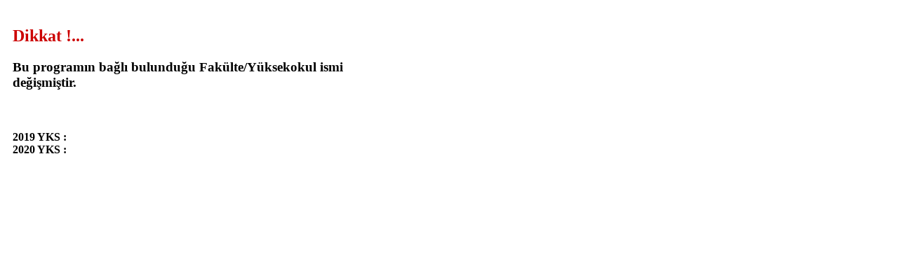

--- FILE ---
content_type: text/html; charset=UTF-8
request_url: https://yokatlas.yok.gov.tr/content/lightbox/fakulte.php?y=203110247
body_size: 186
content:
<div style="padding:10px; max-width:500px;">
<h2><font color="#CC0000">Dikkat !...</font></h2>
<h3>Bu programın bağlı bulunduğu Fakülte/Yüksekokul ismi değişmiştir.</h3>
<br />
<h4>
2019 YKS : <br />
2020 YKS : <br />
</div>
